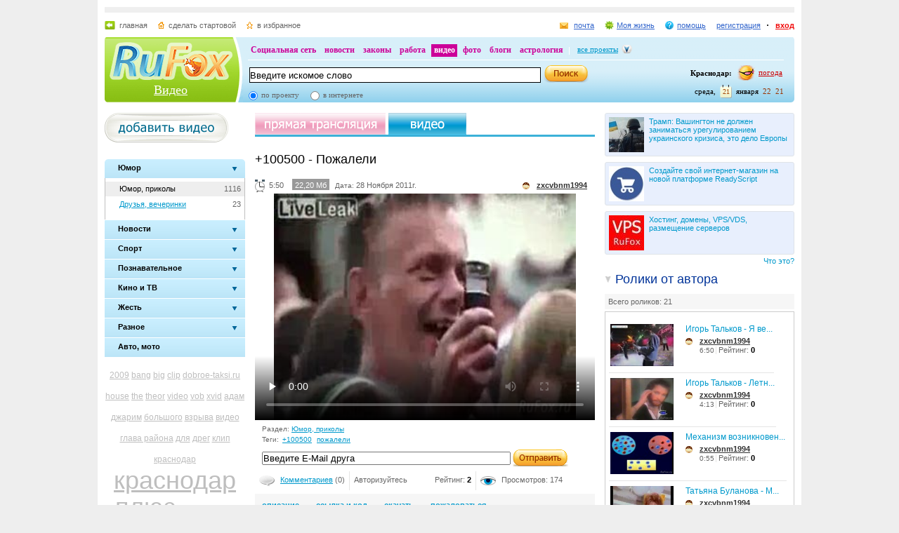

--- FILE ---
content_type: text/html; charset=utf-8
request_url: https://videos.rufox.ru/play/10011575/
body_size: 21762
content:
<!DOCTYPE HTML PUBLIC "-//W3C//DTD HTML 4.01//EN" "http://www.w3.org/TR/html4/strict.dtd">
<html>
<head>
<script type="text/javascript" src="http://my.rufox.ru/sync_session.php?session_id=cd40763d587d63bc3dae63759ab7aa8c"></script>

<meta name="keywords" content="">
<meta name="description" content="">

<title>Видео хостинг :: Воспроизведение ролика +100500 - Пожалели - RuFox</title>
  	<link rel="stylesheet" type="text/css" href="https://res.rufox.ru/css/rufox.css?v=124" media="all" />
		<link rel="stylesheet" type="text/css" href="https://res.rufox.ru/css/colorbox.css?v=124" media="all" />
		<link rel="stylesheet" type="text/css" href="https://res.rufox.ru/css/shapka/chapka.css?v=124" media="all" />
	 
    <link href="https://res.rufox.ru/css/video/styles.css?v=124" rel="stylesheet" type="text/css" media="all" />
	<link href="/favicon.ico" rel="shortcut icon" />
    <link rel="alternate" href="/rss.php" type="application/rss+xml" title="RSS" />
	<!--[if IE 6]>
	<link rel="stylesheet" type="text/css" href="https://res.rufox.ru/css/ie_png.css">
	<![endif]-->    
<script language="javascript">AC_FL_RunContent = 0;</script>
<script src="/js/AC_RunActiveContent.js?v=89" language="javascript"></script>	

    <script type="text/javascript" src="/js/jquery-1.3.2.js?v=89"></script>
    <script type="text/javascript" src="/js/swfobject.js?v=89"></script>
    <script type="text/javascript" src="/js/jquery.uploadify.js?v=89"></script>
    <script type="text/javascript" src="/js/jquery.autocomplete.js?v=89"></script>    
    <script type="text/javascript" src="/js/video.js?v=89"></script>
    
        	    	    <script type="text/javascript" src="https://res.rufox.ru/js/rufox.js?v=89"></script>
    	    	    <script type="text/javascript" src="https://res.rufox.ru/js/shapka.js?v=89"></script>
    	    	    <script type="text/javascript" src="https://res.rufox.ru/js/clock.js?v=89"></script>
    	    	
<style>
.chat 
{
    margin-top: 1em;
    padding: 10px;
}

#chat_input
{
    padding: 10px;
}

.chat .msg {margin-top: 0.5em;}
.chat .msg .user {}
.chat .msg .del {padding: 0 10px; background: yellow;}
.chat .msg .date {color: #909090}
input#msg {width: 350px; margin-right: 0.5em;}

</style>


</head>
<body>
<div id="body">
   <div id="content"> 
<!-- Шапка сайта -->
    <meta name="SKYPE_TOOLBAR" content="SKYPE_TOOLBAR_PARSER_COMPATIBLE" /> 
<!-- No index start -->
<script>   
Shapka.openSupportWindow = function(){
    w=window.open("https://help.rufox.ru/support/light.php?url="+escape(document.location.href),"support_window",'width=600,height=600,resizable=1,toolbar=0,location=0,status=0,menubar=0,directories=0,scrollbars=yes,top=0,left=0');
    w.focus();
}

serverYear = 2026;
serverMonth = 1;
serverDay = 21;
serverHours = 22;
serverMinutes = 21;
serverSeconds = 19;
</script>
<!-- Шапка сайта -->
<a name="top"></a>
<div id="block_chapka">
		

	<div class="block_otstup_page">

	<!-- Баннер -->
    
    
    <div class="block_for_bannera">
	        <!-- Republer START -->
        <!-- Информационно-развлектельный портал RuFox. -->
        <!-- 728x90 -->
        <div id="republer_4216_7_1670954597"></div>
        <script type="text/javascript">
            (function(r, e, p, u, b) {
                if (!r[p]) {
                    b = e.getElementsByTagName("script")[0];
                    u = e.createElement("script");
                    u.type = "text/javascript";
                    u.src = "//a.republer.com/render.js?t=1670954597";
                    u.async = true;
                    b.parentNode.insertBefore(u, b);
                }
        
                r[p] = r[p] || [];
                r[p].push({
                    id          : "republer_4216_7_1670954597",
                    site_id     : 4216,
                    geometry_id : 7,
                    place_num   : 1,
                    pos         : 0,
                    float       : true
                });
            })(this, this.document, "RepublerBannerList");
        </script>
        <!-- Republer END -->
        </div>  
    
	<!-- Сервисы -->
		<div class="block_servis">
			<div class="servis_left">
				<a class="home" href="https://www.rufox.ru/">главная</a>
				<a class="start" href="#" onClick="rufoxSetHomePage(this);">сделать стартовой</a>
				<a class="izbran" href="#" onClick="rufoxAddToFavorites();">в избранное</a>
							</div>

			<div class="servis_right">

			

				                    <a class="pochta" href="http://mail.rufox.ru">почта</a>
				
                <a class="my_rf" href="http://my.rufox.ru">Моя жизнь</a>


				

                                    <a class="help" id="help_link" href="//help.rufox.ru/video/" target="_blank">помощь</a>
                                <style>
                    #help_menu{
                        display:none;
                        position:absolute;
                        width:113px;
                        overflow:hidden;
                    }
                </style>
                <div id="help_menu">
                        <div class="block_opoveshenia">
                            <p>
                                                                    <a href="http://help.rufox.ru/support/">
                                                                                                    Служба&nbsp;поддержки
                                                                </a>
                            </p>
                            <p>
                            <a href="//help.rufox.ru/video/">Помощь</a>
                            </p>
                        </div>
                </div>
                <script>
                    MenuBehavior.bindMenu("help_link", "help_menu");
                </script>

                
                					<a class="registr" href="/rfcommon/register/index.php?referer=http%3A%2F%2Fvideos.rufox.ru%2Fplay%2F10011575%2F">регистрация</a>
					<a class="vhod" href="/rfcommon/auth/index.php?referer=http%3A%2F%2Fvideos.rufox.ru%2Fplay%2F10011575%2F" onclick="javascript:Shapka.openAuthDialog(); return false;">вход</a>
							</div>
		</div>

	<!-- Блок с логотипом и поиском -->
		<div class="block_osnovn">

			<div class="kolonka_left">
				<div class="block_for_logo">
					<a href="https://www.rufox.ru/"><img src="https://res.rufox.ru/img/shapka/news_disain/logos.png" width="175" height="54" border="0" alt=""></a>
					
					<a class="link_project" href="/">Видео</a>
				</div>
			</div>

			<div class="back_r"></div>
			<div class="block_cent">

				<div id="block_projectov">
                
					<div id="project_links">
                        <a href="http://my.rufox.ru/" >Социальная сеть</a>
                        <a href="https://news.rufox.ru/" >новости</a>
                        <a href="http://law.rufox.ru/" >законы</a>
                        <a href="http://job.rufox.ru/" >работа</a>
						<a href="http://videos.rufox.ru/" class="proj_act">видео</a>
						<a href="http://foto.rufox.ru/" >фото</a>
                        <a href="http://blogs.rufox.ru/" >блоги</a>
                        
						
						<a href="http://astro.rufox.ru/" >астрология</a>
						
					</div>

					<div class="open_project">
						<a href="JavaScript:void(0)" id="all_prjs_link" class="icon">все проекты</a>
				
						<style>
						    #all_prjs_menu {
							position:absolute;
							z-index:100;
							width:100px;
							display:none;
							margin-top:-10px;
						    }
						</style>

						<!--[if IE]>
						<style>
						    #all_prjs_menu {
							margin-top:0px;
						    }
						</style>
						<![endif]-->

						<div id="all_prjs_menu">
							<div class="block_opoveshenia">
                                <p><a href="http://recept.rufox.ru/" class="flow_menu">Рецепты</a></p>
<p><a href="http://travel.rufox.ru/" class="flow_menu">Туризм</a></p>
<p><a href="http://www.rufox.ru/adverts/market/" class="flow_menu">Барахолка</a></p>
<p><a href="http://conf.rufox.ru/" class="flow_menu">Конференция</a></p>
<p><a href="http://konkurs.rufox.ru/" class="flow_menu">Королева лета</a></p>
<p><a href="http://love.rufox.ru/" class="flow_menu">Знакомства</a></p>
<p><a href="http://files.rufox.ru/" class="flow_menu">Файлы</a></p>
<p><a href="http://konkurs.rufox.ru/all/" class="flow_menu">Наши конкурсы</a></p>
<p><a href="http://play.rufox.ru/" class="flow_menu">Игры</a></p>

<p><a href="http://realty.rufox.ru/" class="flow_menu">Недвижимость</a></p>
<p><a href="http://auto.rufox.ru/" class="flow_menu">Авто</a></p>

<p><a href="http://top100.rufox.ru/" class="flow_menu">Рейтинг</a></p>
<p><a href="http://forum.rufox.ru/" class="flow_menu">Форум</a></p>
<p><a href="http://firms.rufox.ru/" class="flow_menu">Предприятия</a></p>
<p><a href="http://history.rufox.ru/" class="flow_menu">Летопись</a></p>

<p><a href="http://catalog.rufox.ru/" class="flow_menu">Каталог сайтов</a></p>                                
<p><a href="http://subscribe.rufox.ru/" class="flow_menu">Рассылки</a></p>                                
<p><a href="http://poll.rufox.ru/" class="flow_menu">Голосования</a></p>                                
<p><a href="http://hosting.rufox.ru/" class="flow_menu">Хостинг</a></p>                                
<p><a href="http://corp.rufox.ru/sms/" class="flow_menu">SMS рассылки</a></p>                                
							</div>
						</div>
					</div>
					<script>
						MenuBehavior.bindMenu("all_prjs_link", "all_prjs_menu");
					</script>
				</div>


				<div class="shapka_kolonka_right">
					<div class="pogoda">
						<table align="right">
						<tr>
						<td>
						    <div class="gorod"><b>Краснодар:</b></div>
						</td>
						<td>
						    <a href="http://pogoda.rufox.ru">погода</a>
						</td>
						</tr>
						</table>
					</div>
					<div class="gorod_time">
						<div class="time"><div id="clock_hour"></div><div id="clock_dots"></div><div id="clock_minute"></div></div>
						<div class="day_kalend">
							<div>января</div>
							<div class="kalend">21</div>
							<div>среда,</div>
						</div>
					</div>
				</div>

				<div class="kolonka_cent">
					<div class="block_search">
						<form action="//search.rufox.ru/video/" method="get">
							<table border="0">
							<tr>
								<td>
								<input class="input" id="mainsearchinput" value="Введите искомое слово" name="query"/>
																																<script>
									   if( jQuery && jQuery.fn.deftext ) {
										    jQuery(document).ready( function() {
										        $("#mainsearchinput").deftext();
										    });
									   }
								</script>
																</td>
								<td><input type="submit" value="" class="but_search"></td>
							</tr>
							</table>
														<div class="block_radio_sel">
                                                                <div class="cb_option">
                                    <input id="st_project" type="radio" name="stype" onclick="$(this).parents('form').attr('action','//search.rufox.ru/video/')" checked/>
                                    <div class="cb_descr">
                                        <label for="st_project">по проекту</label>
                                    </div>
                                </div>
                                                                <div class="cb_option">
                                    <input id="st_internet" type="radio" name="stype" onclick="$(this).parents('form').attr('action','//search.rufox.ru/internet/')" />
                                    <div class="cb_descr">
                                        <label for="st_internet">в интернете</label>
                                    </div>
                                </div>
                            </div>
														
						</form>
					</div>
				</div>
			</div>
		</div>
	<!-- конец блока с логотипом и поиском -->
	</div>
</div>	


    <div style="display: none;">
    <div id="auth_dialog" style="overflow: hidden;">
        <div style="height: 200px; width: 200px; float: left;"> 
            <div style="padding: 10px;">
                <div style="font-size: 18px;">Вход в систему</div>
                <form action="/rfcommon/auth/index.php" method="post">
                    <input type="hidden" name="referer" value="http://videos.rufox.ru/play/10011575/"/>
                    <input type="hidden" name="dialog" value="1">
                    <div style="padding: 10px 0 3px 0;">Логин:</div>
                    <div><input type="text" style="padding: 1px; font-size: 16px; width: 165px; margin-bottom: 10px;" name="login" tabindex="1"></div>
                    <div style="padding: 3px 0;">
                        Пароль: 
                        <a target="_blank" href="http://my.rufox.ru/password/?Act=pwdrecovery" class="link_small"> забыли? </a>
                    </div>
                    <div><input type="password" style="padding: 1px; font-size: 16px; width: 165px; margin-bottom: 10px;" tabindex="2" name="pass"></div>

                    <div style="float: right; padding: 4px 10px 0 0; color: gray; font-size: 11px;" >
                        <input type="checkbox" style="float: left; height: 15px;" id="memberme_id" checked="checked" name="memberme">
                        <label for="memberme_id">&nbsp;Запомнить меня</label><br />
                    </div>
                    <input type="submit" value="Войти" tabindex="3">
                    <div style="margin-top: 5px;">
                        <a href="/rfcommon/register/index.php?referer=http%3A%2F%2Fvideos.rufox.ru%2Fplay%2F10011575%2F" class="link_big">регистрация &gt;&gt;</a>
                    </div>

                </form>
            </div>
        </div>
        <div style="height: 200px; width: 215px; float: left;"> 
            
            <div style="padding-top: 10px;">Использовать мою учётную запись:</div>
            <div style="height: 10px;"></div>

            <div class="soc_accounts">
                <!-- No index start -->
                <noindex>
                    <a title="Вконтакте" class="socbtn vkontakte" href="http://api.vk.com/oauth/authorize?client_id=2704085&amp;redirect_uri=http%3A%2F%2Fmy.rufox.ru%2Frfcommon%2Fauth%2Fvk.com%2Fregister.php&amp;scope=255&amp;display=page&amp;response_type=code"> Вконтакте </a>
                    <a title="Facebook" class="socbtn facebook" href="/rfcommon/auth/facebook.com/register.php?referer=http%3A%2F%2Fmy.rufox.ru%2F"> Facebook </a>
                    <a title="Mail.ru" class="socbtn mail_ru" href="https://connect.mail.ru/oauth/authorize?client_id=653717&amp;redirect_uri=http%3A%2F%2Fmy.rufox.ru%2Frfcommon%2Fauth%2Fmail.ru%2Fregister.php&amp;response_type=code">Mail.ru</a>
                    <a title="Одноклассники" class="socbtn odnoklassniki" href="http://www.odnoklassniki.ru/oauth/authorize?client_id=6183168&amp;scope=VALUABLE ACCESS;SET STATUS;PHOTO CONTENT;MESSAGING&amp;response_type=code&amp;redirect_uri=http%3A%2F%2Fmy.rufox.ru%2Frfcommon%2Fauth%2Fodnoklassniki.ru%2Fregister.php">Одноклассники</a>
                </noindex>
                <!-- No index end -->
            </div>
            
           
        </div>
    </div>
</div>
<!-- конец шапки -->
<!-- No index end -->
<!-- Конец шапки сайта -->

<!-- Начало основного блока сайта -->
    <div id="main_content">
  <div class="container">
    <div class="left_column">
      <a href="/my/upload/" class="add_video"></a><br>
            <script>
$(function() {
    $('ul.slideman > li.group').click(function (e){
        $("a", this).blur();
        if($(this).hasClass("active")){ return; }
        
        if ($('ul:visible', this).length==0){
            $('.slideman > li.group.active ul').slideUp(100, function(){
                $('ul.slideman > li').removeClass('active');
            });
            $('ul', this).slideDown(100, function(){
                $(this).parent().addClass('active');
            });
        } 
    });
});
</script>
<br />

<ul class="slideman">
                    <li class="active group " >
            <div class="back">
                                    <div class="lt">
                        <div class="rt">
                            <a href="JavaScript:;" class="in">
                                <span class="maintext">
                                    Юмор                                </span>
                            </a>
                        </div>
                    </div>
                            </div>
                            <ul class="sublist" style="display:block">
                                    <li class="active_sub" style="height: 21px;">
                        <div style="float:right; margin: 4px 5px 0 0;">1116</div>
                        <a title="Юмор, приколы" class="active" href="https://videos.rufox.ru/humor/">
                            Юмор, приколы 
                        </a>
                    </li>
                                    <li  style="height: 21px;">
                        <div style="float:right; margin: 4px 5px 0 0;">23</div>
                        <a title="Друзья, вечеринки"  href="https://videos.rufox.ru/friends/">
                            Друзья, вечеринки 
                        </a>
                    </li>
                                </ul>
            
        </li>
                    <li class=" group " >
            <div class="back">
                                
                    <a href="JavaScript:;" class="in">
                        <span class="maintext">Новости</span>        
                    </a>
                            </div>
                            <ul class="sublist" >
                                    <li  style="height: 21px;">
                        <div style="float:right; margin: 4px 5px 0 0;">238</div>
                        <a title="Новости, политика"  href="https://videos.rufox.ru/news/">
                            Новости, политика 
                        </a>
                    </li>
                                    <li  style="height: 21px;">
                        <div style="float:right; margin: 4px 5px 0 0;">2240</div>
                        <a title="Мобильные новости"  href="https://videos.rufox.ru/newsmobile/">
                            Мобильные новости 
                        </a>
                    </li>
                                </ul>
            
        </li>
                    <li class=" group " >
            <div class="back">
                                
                    <a href="JavaScript:;" class="in">
                        <span class="maintext">Спорт</span>        
                    </a>
                            </div>
                            <ul class="sublist" >
                                    <li  style="height: 21px;">
                        <div style="float:right; margin: 4px 5px 0 0;">72</div>
                        <a title="Футбол"  href="https://videos.rufox.ru/football/">
                            Футбол 
                        </a>
                    </li>
                                    <li  style="height: 21px;">
                        <div style="float:right; margin: 4px 5px 0 0;">387</div>
                        <a title="Прочий спорт"  href="https://videos.rufox.ru/sport/">
                            Прочий спорт 
                        </a>
                    </li>
                                </ul>
            
        </li>
                    <li class=" group " >
            <div class="back">
                                
                    <a href="JavaScript:;" class="in">
                        <span class="maintext">Познавательное</span>        
                    </a>
                            </div>
                            <ul class="sublist" >
                                    <li  style="height: 21px;">
                        <div style="float:right; margin: 4px 5px 0 0;">149</div>
                        <a title="Технологии, наука"  href="https://videos.rufox.ru/science/">
                            Технологии, наука 
                        </a>
                    </li>
                                    <li  style="height: 21px;">
                        <div style="float:right; margin: 4px 5px 0 0;">195</div>
                        <a title="Природа, животные"  href="https://videos.rufox.ru/nature/">
                            Природа, животные 
                        </a>
                    </li>
                                    <li  style="height: 21px;">
                        <div style="float:right; margin: 4px 5px 0 0;">87</div>
                        <a title="Искусство, творчество"  href="https://videos.rufox.ru/art/">
                            Искусство, творчество 
                        </a>
                    </li>
                                    <li  style="height: 21px;">
                        <div style="float:right; margin: 4px 5px 0 0;">101</div>
                        <a title="Путешествия и страны"  href="https://videos.rufox.ru/travel/">
                            Путешествия и страны 
                        </a>
                    </li>
                                </ul>
            
        </li>
                    <li class=" group " >
            <div class="back">
                                
                    <a href="JavaScript:;" class="in">
                        <span class="maintext">Кино и ТВ</span>        
                    </a>
                            </div>
                            <ul class="sublist" >
                                    <li  style="height: 21px;">
                        <div style="float:right; margin: 4px 5px 0 0;">306</div>
                        <a title="Трейлеры"  href="https://videos.rufox.ru/predisplays/">
                            Трейлеры 
                        </a>
                    </li>
                                    <li  style="height: 21px;">
                        <div style="float:right; margin: 4px 5px 0 0;">1129</div>
                        <a title="Кино, ТВ, телешоу"  href="https://videos.rufox.ru/tv/">
                            Кино, ТВ, телешоу 
                        </a>
                    </li>
                                    <li  style="height: 21px;">
                        <div style="float:right; margin: 4px 5px 0 0;">1017</div>
                        <a title="Музыка, выступления"  href="https://videos.rufox.ru/music/">
                            Музыка, выступления 
                        </a>
                    </li>
                                    <li  style="height: 21px;">
                        <div style="float:right; margin: 4px 5px 0 0;">219</div>
                        <a title="Мультфильмы"  href="https://videos.rufox.ru/mult/">
                            Мультфильмы 
                        </a>
                    </li>
                                </ul>
            
        </li>
                    <li class=" group " >
            <div class="back">
                                
                    <a href="JavaScript:;" class="in">
                        <span class="maintext">Жесть</span>        
                    </a>
                            </div>
                            <ul class="sublist" >
                                    <li  style="height: 21px;">
                        <div style="float:right; margin: 4px 5px 0 0;">516</div>
                        <a title="Катастрофы, драки "  href="https://videos.rufox.ru/accidents/">
                            Катастрофы, драки  
                        </a>
                    </li>
                                    <li  style="height: 21px;">
                        <div style="float:right; margin: 4px 5px 0 0;">560</div>
                        <a title="Эротика"  href="https://videos.rufox.ru/erotic/">
                            Эротика 
                        </a>
                    </li>
                                </ul>
            
        </li>
                    <li class=" group " >
            <div class="back">
                                
                    <a href="JavaScript:;" class="in">
                        <span class="maintext">Разное</span>        
                    </a>
                            </div>
                            <ul class="sublist" >
                                    <li  style="height: 21px;">
                        <div style="float:right; margin: 4px 5px 0 0;">47</div>
                        <a title="Видеооткрытки, видеоблоги "  href="https://videos.rufox.ru/videoblogs/">
                            Видеооткрытки, видеоблоги  
                        </a>
                    </li>
                                    <li  style="height: 21px;">
                        <div style="float:right; margin: 4px 5px 0 0;">128</div>
                        <a title="Рекламные ролики"  href="https://videos.rufox.ru/advertising/">
                            Рекламные ролики 
                        </a>
                    </li>
                                    <li  style="height: 21px;">
                        <div style="float:right; margin: 4px 5px 0 0;">159</div>
                        <a title="Игры"  href="https://videos.rufox.ru/games/">
                            Игры 
                        </a>
                    </li>
                                    <li  style="height: 21px;">
                        <div style="float:right; margin: 4px 5px 0 0;">91</div>
                        <a title="Семья, дом, дети"  href="https://videos.rufox.ru/family/">
                            Семья, дом, дети 
                        </a>
                    </li>
                                    <li  style="height: 21px;">
                        <div style="float:right; margin: 4px 5px 0 0;">48</div>
                        <a title="Праздники, торжества"  href="https://videos.rufox.ru/holidays/">
                            Праздники, торжества 
                        </a>
                    </li>
                                    <li  style="height: 21px;">
                        <div style="float:right; margin: 4px 5px 0 0;">77</div>
                        <a title="С мобильного"  href="https://videos.rufox.ru/mobile/">
                            С мобильного 
                        </a>
                    </li>
                                    <li  style="height: 21px;">
                        <div style="float:right; margin: 4px 5px 0 0;">37</div>
                        <a title="Объявления Недвижимости"  href="https://videos.rufox.ru/realtytrade/">
                            Объявления Недвижимости 
                        </a>
                    </li>
                                    <li  style="height: 21px;">
                        <div style="float:right; margin: 4px 5px 0 0;">340</div>
                        <a title="Другое"  href="https://videos.rufox.ru/different/">
                            Другое 
                        </a>
                    </li>
                                </ul>
            
        </li>
                    <li class=" leaf " >
            <div class="back">
                                
                    <a href="https://videos.rufox.ru/auto/" class="in">
                        <span class="maintext">Авто, мото</span>        
                    </a>
                            </div>
            
        </li>
    </ul>      <style>
.tag a{color:#bebebe;}
.tag a:hover{color:#CC0066;}
.tag{line-height:30px;padding:10px 0;text-align:center;font-size:12px;}
a.active_tag {color:#CC0066;}
</style> 

<div class="tag">
        <a href="/tag/2009" style="font-size:1,05411906194em" title="2009">2009</a>
        <a href="/tag/bang" style="font-size:1,01443174985em" title="bang">bang</a>
        <a href="/tag/big" style="font-size:1,01563439567em" title="big">big</a>
        <a href="/tag/clip" style="font-size:1,1852074564em" title="clip">clip</a>
        <a href="/tag/dobroe-taksi.ru" style="font-size:1,01803968731em" title="dobroe-taksi.ru">dobroe-taksi.ru</a>
        <a href="/tag/house" style="font-size:1,0060132291em" title="house">house</a>
        <a href="/tag/the" style="font-size:1,14792543596em" title="the">the</a>
        <a href="/tag/theor" style="font-size:1,01082381239em" title="theor">theor</a>
        <a href="/tag/video" style="font-size:1,07576668671em" title="video">video</a>
        <a href="/tag/vob" style="font-size:1em" title="vob">vob</a>
        <a href="/tag/xvid" style="font-size:1,02645820806em" title="xvid">xvid</a>
        <a href="/tag/%D0%B0%D0%B4%D0%B0%D0%BC+%D0%B4%D0%B6%D0%B0%D1%80%D0%B8%D0%BC" style="font-size:1,40288634997em" title="адам джарим">адам джарим</a>
        <a href="/tag/%D0%B1%D0%BE%D0%BB%D1%8C%D1%88%D0%BE%D0%B3%D0%BE" style="font-size:1,01082381239em" title="большого">большого</a>
        <a href="/tag/%D0%B2%D0%B7%D1%80%D1%8B%D0%B2%D0%B0" style="font-size:1,01082381239em" title="взрыва">взрыва</a>
        <a href="/tag/%D0%B2%D0%B8%D0%B4%D0%B5%D0%BE" style="font-size:1,20444978954em" title="видео">видео</a>
        <a href="/tag/%D0%B3%D0%BB%D0%B0%D0%B2%D0%B0+%D1%80%D0%B0%D0%B9%D0%BE%D0%BD%D0%B0" style="font-size:1,06855081179em" title="глава района">глава района</a>
        <a href="/tag/%D0%B4%D0%BB%D1%8F" style="font-size:1,0348767288em" title="для">для</a>
        <a href="/tag/%D0%B4%D1%80%D0%B5%D0%B3" style="font-size:1,03367408298em" title="дрег">дрег</a>
        <a href="/tag/%D0%BA%D0%BB%D0%B8%D0%BF" style="font-size:1,00120264582em" title="клип">клип</a>
        <a href="/tag/%D0%BA%D1%80%D0%B0%D1%81%D0%BD%D0%BE%D0%B4%D0%B0%D1%80" style="font-size:1,12868310283em" title="краснодар">краснодар</a>
        <a href="/tag/%D0%BA%D1%80%D0%B0%D1%81%D0%BD%D0%BE%D0%B4%D0%B0%D1%80+%D0%BF%D0%BB%D1%8E%D1%81" style="font-size:3em" title="краснодар плюс">краснодар плюс</a>
        <a href="/tag/%D0%BC%D1%83%D0%BB%D1%8C%D1%82" style="font-size:1,02405291642em" title="мульт">мульт</a>
        <a href="/tag/%D0%BD%D0%BE%D0%B2%D0%BE%D1%81%D1%82%D0%B8" style="font-size:1,12387251954em" title="новости">новости</a>
        <a href="/tag/%D0%BE%D0%B1%D1%83%D1%87%D0%B0%D1%8E%D1%89%D0%B5%D0%B5" style="font-size:1,03367408298em" title="обучающее">обучающее</a>
        <a href="/tag/%D0%BF%D0%BE%D0%B1%D0%B5%D0%B3" style="font-size:1,0228502706em" title="побег">побег</a>
        <a href="/tag/%D0%BF%D1%80%D0%B8%D0%BA%D0%BE%D0%BB" style="font-size:1,04088995791em" title="прикол">прикол</a>
        <a href="/tag/%D0%BF%D1%80%D0%B8%D0%BA%D0%BE%D0%BB%D1%8B" style="font-size:1,40649428743em" title="приколы">приколы</a>
        <a href="/tag/%D1%80%D0%B5%D0%B9%D1%81%D0%B8%D0%BD%D0%B3" style="font-size:1,03607937462em" title="рейсинг">рейсинг</a>
        <a href="/tag/%D1%81%D0%B5%D0%B2%D0%B5%D1%80%D1%81%D0%BA%D0%B8%D0%B9+%D1%80%D0%B0%D0%B9%D0%BE%D0%BD" style="font-size:1,3872519543em" title="северский район">северский район</a>
        <a href="/tag/%D1%82%D0%B5%D0%BE%D1%80%D0%B8%D1%8F" style="font-size:1,01202645821em" title="теория">теория</a>
    </div>
      <div class="banner">
	      <!--/* OpenX Тэг Javascript v2.6.4 */-->


<script type='text/javascript'><!--//<![CDATA[
   var m3_u = (location.protocol=='https:'?'https://adv.rufox.ru/delivery/ajs.php':'http://adv.rufox.ru/delivery/ajs.php');
   var m3_r = Math.floor(Math.random()*99999999999);
   if (!document.MAX_used) document.MAX_used = ',';
   document.write ("<scr"+"ipt type='text/javascript' src='"+m3_u);
   document.write ("?zoneid=45");
   document.write ('&amp;cb=' + m3_r);
   if (document.MAX_used != ',') document.write ("&amp;exclude=" + document.MAX_used);
   document.write (document.charset ? '&amp;charset='+document.charset : (document.characterSet ? '&amp;charset='+document.characterSet : ''));
   document.write ("&amp;loc=" + escape(window.location));
   if (document.referrer) document.write ("&amp;referer=" + escape(document.referrer));
   if (document.context) document.write ("&context=" + escape(document.context));
   if (document.mmm_fo) document.write ("&amp;mmm_fo=1");
   document.write ("'><\/scr"+"ipt>");
//]]>--></script><noscript><a href='http://adv.rufox.ru/delivery/ck.php?n=aef74c92&amp;cb=INSERT_RANDOM_NUMBER_HERE' target='_blank'><img src='http://adv.rufox.ru/delivery/avw.php?zoneid=45&amp;n=aef74c92' border='0' alt='' /></a></noscript>

<br>
<center>
Заказать <a href="http://www.avtodar.ru/">прокат автомобилей в Краснодаре</a> со скидкой 15% можно через сайт нашего партнера – компанию Автодар. http://www.avtodar.ru/</center>
<br>      </div>
      
<div class="stlinks">
<!--check code--><div id='check_code'></div></div>





<!-- Republer START -->
<!-- Информационно-развлектельный портал RuFox. -->
<!-- 240x400 -->
<div id="republer_4216_5_1670955043"></div>
<script type="text/javascript">
    (function(r, e, p, u, b) {
        if (!r[p]) {
            b = e.getElementsByTagName("script")[0];
            u = e.createElement("script");
            u.type = "text/javascript";
            u.src = "//a.republer.com/render.js?t=1670955043";
            u.async = true;
            b.parentNode.insertBefore(u, b);
        }

        r[p] = r[p] || [];
        r[p].push({
            id          : "republer_4216_5_1670955043",
            site_id     : 4216,
            geometry_id : 5,
            place_num   : 1,
            pos         : 0,
            float       : true
        });
    })(this, this.document, "RepublerBannerList");
</script>
<!-- Republer END -->    </div>
    <div class="right_column">
        <style>.teasers_list{margin-bottom: 10px;}</style>
                
         
   
    
                    
    
         
                <div class="teasers_list">
                                            <div class="one_teaser">
                    <div class="teaser_square">
                        <a target="_blank" href="//my.rufox.ru/go.php?teaser_id=&url=http%3A%2F%2Fnews.rufox.ru%2Ftexts%2F2026%2F01%2F21%2F385143.htm&project_id=22">
                            <img src="http://img.rufox.ru/files/50x50/883950.jpg" width="50" height="50" />
                            Трамп: Вашингтон не должен заниматься урегулированием украинского кризиса, это дело Европы                        </a>
                    </div>
                </div>
                            <div class="teaser_separator"></div>                <div class="one_teaser">
                    <div class="teaser_square">
                        <a target="_blank" href="//my.rufox.ru/go.php?teaser_id=56&url=http%3A%2F%2Freadyscript.ru%2Fq-9rccebnzve%2F&project_id=22">
                            <img src="http://img.rufox.ru/files/50x50/724238.jpg" width="50" height="50" />
                            Создайте свой интернет-магазин на новой платформе ReadyScript                        </a>
                    </div>
                </div>
                            <div class="teaser_separator"></div>                <div class="one_teaser">
                    <div class="teaser_square">
                        <a target="_blank" href="//my.rufox.ru/go.php?teaser_id=62&url=http%3A%2F%2Fhosting.rufox.ru&project_id=22">
                            <img src="http://img.rufox.ru/files/50x50/735937.jpg" width="50" height="50" />
                            Хостинг, домены, VPS/VDS, размещение серверов                        </a>
                    </div>
                </div>
                        <div class="teasers_add" style="text-align: right; font-size: 11px; padding-top: 3px;">
                <a href="http://corp.rufox.ru/teasers/">Что это?</a>
            </div>
        </div>    
            
      <script>
    function like_and_author(block)
    {
        $('.author_movie').removeClass("block_active");
        $('.author_movie').addClass("block_inactive");
        //$('.movie_block').slideUp(200);
        $('.movie_block').hide();
        $('#'+block+"_head").removeClass("block_inactive");
        $('#'+block+"_head").addClass("block_active");
        //$('#'+block).slideDown(200);
        $('#'+block).show();
    }
</script>
<div class="block_scroll">
  <a class="author_movie block_active" id="author_block_head" onclick="like_and_author('author_block');">Ролики от автора</a>
  <div class="movie_block" id="author_block">
    <div class="all_movie"><a href="/user/41562/">Всего роликов: 21</a></div>
    <div class="block_author_movie">            
                              <div class="block_video" style="float:left;">
          <table>
            <tr valign="top">
              <td width="105" haight="60">
                <a href="/play/10011620/"><img height="60" width="90" src="/screens/10011620/small_image.jpg" alt="Игорь Тальков - Я вернусь (Песня - 1991, хорошее качество)"></a>
                              </td>
              <td>
                <a href="/play/10011620/" class="title_new" title="Игорь Тальков - Я вернусь (Песня - 1991, хорошее качество)">Игорь Тальков - Я ве...</a>
                <div class="user_1"><a href="/user/41562/" class="user">zxcvbnm1994</a></div>
                <div class="clear"></div>
                <span class="border_r3">6:50</span>  Рейтинг: <font color="black"><b>0</b></font>
                
              </td>
            </tr>
          </table>
        </div>
                              <div class="block_video" style="float:left;">
          <table>
            <tr valign="top">
              <td width="105" haight="60">
                <a href="/play/10011619/"><img height="60" width="90" src="/screens/10011619/small_image.jpg" alt="Игорь Тальков - Летний дождь (клип)"></a>
                              </td>
              <td>
                <a href="/play/10011619/" class="title_new" title="Игорь Тальков - Летний дождь (клип)">Игорь Тальков - Летн...</a>
                <div class="user_1"><a href="/user/41562/" class="user">zxcvbnm1994</a></div>
                <div class="clear"></div>
                <span class="border_r3">4:13</span>  Рейтинг: <font color="black"><b>0</b></font>
                
              </td>
            </tr>
          </table>
        </div>
                              <div class="block_video" style="float:left;">
          <table>
            <tr valign="top">
              <td width="105" haight="60">
                <a href="/play/10011607/"><img height="60" width="90" src="/screens/10011607/small_image.jpg" alt="Механизм возникновения электрического тока"></a>
                              </td>
              <td>
                <a href="/play/10011607/" class="title_new" title="Механизм возникновения электрического тока">Механизм возникновен...</a>
                <div class="user_1"><a href="/user/41562/" class="user">zxcvbnm1994</a></div>
                <div class="clear"></div>
                <span class="border_r3">0:55</span>  Рейтинг: <font color="black"><b>0</b></font>
                
              </td>
            </tr>
          </table>
        </div>
                              <div class="block_video" style="float:left;">
          <table>
            <tr valign="top">
              <td width="105" haight="60">
                <a href="/play/10011604/"><img height="60" width="90" src="/screens/10011604/small_image.jpg" alt="Татьяна Буланова - Мой ненаглядный"></a>
                              </td>
              <td>
                <a href="/play/10011604/" class="title_new" title="Татьяна Буланова - Мой ненаглядный">Татьяна Буланова - М...</a>
                <div class="user_1"><a href="/user/41562/" class="user">zxcvbnm1994</a></div>
                <div class="clear"></div>
                <span class="border_r3">3:56</span>  Рейтинг: <font color="black"><b>0</b></font>
                
              </td>
            </tr>
          </table>
        </div>
                              <div class="block_video" style="float:left;">
          <table>
            <tr valign="top">
              <td width="105" haight="60">
                <a href="/play/10011582/"><img height="60" width="90" src="/screens/10011582/small_image.jpg" alt="Arash feat. Anna Semenovich-Na Morya (NEW VIDEO)"></a>
                              </td>
              <td>
                <a href="/play/10011582/" class="title_new" title="Arash feat. Anna Semenovich-Na Morya (NEW VIDEO)">Arash feat. Anna Sem...</a>
                <div class="user_1"><a href="/user/41562/" class="user">zxcvbnm1994</a></div>
                <div class="clear"></div>
                <span class="border_r3">3:23</span>  Рейтинг: <font color="black"><b>0</b></font>
                
              </td>
            </tr>
          </table>
        </div>
                              <div class="block_video" style="float:left;">
          <table>
            <tr valign="top">
              <td width="105" haight="60">
                <a href="/play/10011575/"><img height="60" width="90" src="/screens/10011575/small_image.jpg" alt="+100500 - Пожалели"></a>
                              </td>
              <td>
                <a href="/play/10011575/" class="title_new" title="+100500 - Пожалели">+100500 - Пожалели</a>
                <div class="user_1"><a href="/user/41562/" class="user">zxcvbnm1994</a></div>
                <div class="clear"></div>
                <span class="border_r3">5:50</span>  Рейтинг: <font color="black"><b>2</b></font>
                
              </td>
            </tr>
          </table>
        </div>
                              <div class="block_video" style="float:left;">
          <table>
            <tr valign="top">
              <td width="105" haight="60">
                <a href="/play/10011574/"><img height="60" width="90" src="/screens/10011574/small_image.jpg" alt="DINO_MC_47_-_Peremen"></a>
                              </td>
              <td>
                <a href="/play/10011574/" class="title_new" title="DINO_MC_47_-_Peremen">DINO_MC_47_-_Peremen</a>
                <div class="user_1"><a href="/user/41562/" class="user">zxcvbnm1994</a></div>
                <div class="clear"></div>
                <span class="border_r3">3:59</span>  Рейтинг: <font color="black"><b>0</b></font>
                
              </td>
            </tr>
          </table>
        </div>
                              <div class="block_video" style="float:left;">
          <table>
            <tr valign="top">
              <td width="105" haight="60">
                <a href="/play/10011573/"><img height="60" width="90" src="/screens/10011573/small_image.jpg" alt="Положительное и отрицательное электричество"></a>
                              </td>
              <td>
                <a href="/play/10011573/" class="title_new" title="Положительное и отрицательное электричество">Положительное и отри...</a>
                <div class="user_1"><a href="/user/41562/" class="user">zxcvbnm1994</a></div>
                <div class="clear"></div>
                <span class="border_r3">0:57</span>  Рейтинг: <font color="black"><b>0</b></font>
                
              </td>
            </tr>
          </table>
        </div>
                              <div class="block_video" style="float:left;">
          <table>
            <tr valign="top">
              <td width="105" haight="60">
                <a href="/play/10011369/"><img height="60" width="90" src="/screens/10011369/small_image.jpg" alt="Бухоrо Sпеsnаs"></a>
                              </td>
              <td>
                <a href="/play/10011369/" class="title_new" title="Бухоrо Sпеsnаs">Бухоrо Sпеsnаs</a>
                <div class="user_1"><a href="/user/41562/" class="user">zxcvbnm1994</a></div>
                <div class="clear"></div>
                <span class="border_r3">1:17</span>  Рейтинг: <font color="black"><b>1.5</b></font>
                
              </td>
            </tr>
          </table>
        </div>
                              <div class="block_video" style="float:left;">
          <table>
            <tr valign="top">
              <td width="105" haight="60">
                <a href="/play/10011368/"><img height="60" width="90" src="/screens/10011368/small_image.jpg" alt="Боец"></a>
                              </td>
              <td>
                <a href="/play/10011368/" class="title_new" title="Боец">Боец</a>
                <div class="user_1"><a href="/user/41562/" class="user">zxcvbnm1994</a></div>
                <div class="clear"></div>
                <span class="border_r3">1:04</span>  Рейтинг: <font color="black"><b>5</b></font>
                
              </td>
            </tr>
          </table>
        </div>
                              <div class="block_video" style="float:left;">
          <table>
            <tr valign="top">
              <td width="105" haight="60">
                <a href="/play/10011367/"><img height="60" width="90" src="/screens/10011367/small_image.jpg" alt="Как обойтись без батареек!"></a>
                              </td>
              <td>
                <a href="/play/10011367/" class="title_new" title="Как обойтись без батареек!">Как обойтись без бат...</a>
                <div class="user_1"><a href="/user/41562/" class="user">zxcvbnm1994</a></div>
                <div class="clear"></div>
                <span class="border_r3">3:59</span>  Рейтинг: <font color="black"><b>2</b></font>
                
              </td>
            </tr>
          </table>
        </div>
                              <div class="block_video" style="float:left;">
          <table>
            <tr valign="top">
              <td width="105" haight="60">
                <a href="/play/10010958/"><img height="60" width="90" src="/screens/10010958/small_image.jpg" alt="ШУСТРИК"></a>
                              </td>
              <td>
                <a href="/play/10010958/" class="title_new" title="ШУСТРИК">ШУСТРИК</a>
                <div class="user_1"><a href="/user/41562/" class="user">zxcvbnm1994</a></div>
                <div class="clear"></div>
                <span class="border_r3">0:40</span>  Рейтинг: <font color="black"><b>0</b></font>
                
              </td>
            </tr>
          </table>
        </div>
                              <div class="block_video" style="float:left;">
          <table>
            <tr valign="top">
              <td width="105" haight="60">
                <a href="/play/10010957/"><img height="60" width="90" src="/screens/10010957/small_image.jpg" alt="СТРАШНО"></a>
                              </td>
              <td>
                <a href="/play/10010957/" class="title_new" title="СТРАШНО">СТРАШНО</a>
                <div class="user_1"><a href="/user/41562/" class="user">zxcvbnm1994</a></div>
                <div class="clear"></div>
                <span class="border_r3">0:40</span>  Рейтинг: <font color="black"><b>0</b></font>
                
              </td>
            </tr>
          </table>
        </div>
                              <div class="block_video" style="float:left;">
          <table>
            <tr valign="top">
              <td width="105" haight="60">
                <a href="/play/10010956/"><img height="60" width="90" src="/screens/10010956/small_image.jpg" alt="Ребёнок"></a>
                              </td>
              <td>
                <a href="/play/10010956/" class="title_new" title="Ребёнок">Ребёнок</a>
                <div class="user_1"><a href="/user/41562/" class="user">zxcvbnm1994</a></div>
                <div class="clear"></div>
                <span class="border_r3">0:28</span>  Рейтинг: <font color="black"><b>0</b></font>
                
              </td>
            </tr>
          </table>
        </div>
                              <div class="block_video" style="float:left;">
          <table>
            <tr valign="top">
              <td width="105" haight="60">
                <a href="/play/10010955/"><img height="60" width="90" src="/screens/10010955/small_image.jpg" alt="Заяц"></a>
                              </td>
              <td>
                <a href="/play/10010955/" class="title_new" title="Заяц">Заяц</a>
                <div class="user_1"><a href="/user/41562/" class="user">zxcvbnm1994</a></div>
                <div class="clear"></div>
                <span class="border_r3">1:15</span>  Рейтинг: <font color="black"><b>5</b></font>
                
              </td>
            </tr>
          </table>
        </div>
                              <div class="block_video" style="float:left;">
          <table>
            <tr valign="top">
              <td width="105" haight="60">
                <a href="/play/10010948/"><img height="60" width="90" src="/screens/10010948/small_image.jpg" alt="Футбол"></a>
                              </td>
              <td>
                <a href="/play/10010948/" class="title_new" title="Футбол">Футбол</a>
                <div class="user_1"><a href="/user/41562/" class="user">zxcvbnm1994</a></div>
                <div class="clear"></div>
                <span class="border_r3">0:45</span>  Рейтинг: <font color="black"><b>2</b></font>
                
              </td>
            </tr>
          </table>
        </div>
                              <div class="block_video" style="float:left;">
          <table>
            <tr valign="top">
              <td width="105" haight="60">
                <a href="/play/10010947/"><img height="60" width="90" src="/screens/10010947/small_image.jpg" alt="Ныряльщик"></a>
                              </td>
              <td>
                <a href="/play/10010947/" class="title_new" title="Ныряльщик">Ныряльщик</a>
                <div class="user_1"><a href="/user/41562/" class="user">zxcvbnm1994</a></div>
                <div class="clear"></div>
                <span class="border_r3">0:18</span>  Рейтинг: <font color="black"><b>5</b></font>
                
              </td>
            </tr>
          </table>
        </div>
                              <div class="block_video" style="float:left;">
          <table>
            <tr valign="top">
              <td width="105" haight="60">
                <a href="/play/10010946/"><img height="60" width="90" src="/screens/10010946/small_image.jpg" alt="(R)Байкер 7 роты"></a>
                              </td>
              <td>
                <a href="/play/10010946/" class="title_new" title="(R)Байкер 7 роты">(R)Байкер 7 роты</a>
                <div class="user_1"><a href="/user/41562/" class="user">zxcvbnm1994</a></div>
                <div class="clear"></div>
                <span class="border_r3">0:16</span>  Рейтинг: <font color="black"><b>5</b></font>
                
              </td>
            </tr>
          </table>
        </div>
                              <div class="block_video" style="float:left;">
          <table>
            <tr valign="top">
              <td width="105" haight="60">
                <a href="/play/10010945/"><img height="60" width="90" src="/screens/10010945/small_image.jpg" alt="Крутые виражи"></a>
                              </td>
              <td>
                <a href="/play/10010945/" class="title_new" title="Крутые виражи">Крутые виражи</a>
                <div class="user_1"><a href="/user/41562/" class="user">zxcvbnm1994</a></div>
                <div class="clear"></div>
                <span class="border_r3">1:46</span>  Рейтинг: <font color="black"><b>0</b></font>
                
              </td>
            </tr>
          </table>
        </div>
                              <div class="block_video" style="float:left;">
          <table>
            <tr valign="top">
              <td width="105" haight="60">
                <a href="/play/10010943/"><img height="60" width="90" src="/screens/10010943/small_image.jpg" alt="Новости"></a>
                              </td>
              <td>
                <a href="/play/10010943/" class="title_new" title="Новости">Новости</a>
                <div class="user_1"><a href="/user/41562/" class="user">zxcvbnm1994</a></div>
                <div class="clear"></div>
                <span class="border_r3">0:55</span>  Рейтинг: <font color="black"><b>0</b></font>
                
              </td>
            </tr>
          </table>
        </div>
          </div>
  </div>
</div>

<div class="separator"></div>

<div class="block_scroll">
  <a class="author_movie block_inactive" id="random_block_head" onclick="like_and_author('random_block');">Случайные 20 роликов</a>
  <div class="movie_block" id="random_block" style="display:none;">
    <div class="block_author_movie">
                              <div class="block_video" style="float:left;">
          <table>
            <tr valign="top">
              <td width="105" haight="60">
                <a href="/play/10018314/"><img height="60" width="90" src="https://res.rufox.ru/img/vn/18+.jpg" alt="СЕКСУПЛЬНАЯ ДЕВУШКА В НИЖНЕМ БЕЛЬЕ."></a>
                              </td>
              <td>
                <a href="/play/10018314/" class="title_new" title="СЕКСУПЛЬНАЯ ДЕВУШКА В НИЖНЕМ БЕЛЬЕ.">СЕКСУПЛЬНАЯ ДЕВУШКА ...</a>
                <div class="user_1"><a href="/user/77612/" class="user">romario2008</a></div>
                <div class="clear"></div>
                <span class="border_r3">2:18</span>  Рейтинг: <font color="black"><b>0</b></font>
                
              </td>
            </tr>
          </table>
        </div>
                              <div class="block_video" style="float:left;">
          <table>
            <tr valign="top">
              <td width="105" haight="60">
                <a href="/play/10018313/"><img height="60" width="90" src="/screens/10018313/small_image.jpg" alt="Сумасшедший русский тюнинг"></a>
                              </td>
              <td>
                <a href="/play/10018313/" class="title_new" title="Сумасшедший русский тюнинг">Сумасшедший русский ...</a>
                <div class="user_1"><a href="/user/25557/" class="user">dusx</a></div>
                <div class="clear"></div>
                <span class="border_r3">0:18</span>  Рейтинг: <font color="black"><b>0</b></font>
                
              </td>
            </tr>
          </table>
        </div>
                              <div class="block_video" style="float:left;">
          <table>
            <tr valign="top">
              <td width="105" haight="60">
                <a href="/play/10018312/"><img height="60" width="90" src="/screens/10018312/small_image.jpg" alt="Когда работа в радость"></a>
                              </td>
              <td>
                <a href="/play/10018312/" class="title_new" title="Когда работа в радость">Когда работа в радос...</a>
                <div class="user_1"><a href="/user/25557/" class="user">dusx</a></div>
                <div class="clear"></div>
                <span class="border_r3">2:24</span>  Рейтинг: <font color="black"><b>0</b></font>
                
              </td>
            </tr>
          </table>
        </div>
                              <div class="block_video" style="float:left;">
          <table>
            <tr valign="top">
              <td width="105" haight="60">
                <a href="/play/10018311/"><img height="60" width="90" src="/screens/10018311/small_image.jpg" alt="Забавная реакция девушки на предложение руки и сердца"></a>
                              </td>
              <td>
                <a href="/play/10018311/" class="title_new" title="Забавная реакция девушки на предложение руки и сердца">Забавная реакция дев...</a>
                <div class="user_1"><a href="/user/25557/" class="user">dusx</a></div>
                <div class="clear"></div>
                <span class="border_r3">0:54</span>  Рейтинг: <font color="black"><b>0</b></font>
                
              </td>
            </tr>
          </table>
        </div>
                              <div class="block_video" style="float:left;">
          <table>
            <tr valign="top">
              <td width="105" haight="60">
                <a href="/play/10018309/"><img height="60" width="90" src="https://res.rufox.ru/img/vn/18+.jpg" alt="Красивая девушка ласкает себя."></a>
                              </td>
              <td>
                <a href="/play/10018309/" class="title_new" title="Красивая девушка ласкает себя.">Красивая девушка лас...</a>
                <div class="user_1"><a href="/user/77612/" class="user">romario2008</a></div>
                <div class="clear"></div>
                <span class="border_r3">2:34</span>  Рейтинг: <font color="black"><b>0</b></font>
                
              </td>
            </tr>
          </table>
        </div>
                              <div class="block_video" style="float:left;">
          <table>
            <tr valign="top">
              <td width="105" haight="60">
                <a href="/play/10018308/"><img height="60" width="90" src="/screens/10018308/small_image.jpg" alt="Как заработать в интернете"></a>
                              </td>
              <td>
                <a href="/play/10018308/" class="title_new" title="Как заработать в интернете">Как заработать в инт...</a>
                <div class="user_1"><a href="/user/77934/" class="user">maksfedotov2016</a></div>
                <div class="clear"></div>
                <span class="border_r3">27:26</span>  Рейтинг: <font color="black"><b>0</b></font>
                
              </td>
            </tr>
          </table>
        </div>
                              <div class="block_video" style="float:left;">
          <table>
            <tr valign="top">
              <td width="105" haight="60">
                <a href="/play/10018306/"><img height="60" width="90" src="/screens/10018306/small_image.jpg" alt="Вечный бонус код для World of tanks 2015 Постоянный премиум аккаунт и любые премиум танки"></a>
                              </td>
              <td>
                <a href="/play/10018306/" class="title_new" title="Вечный бонус код для World of tanks 2015 Постоянный премиум аккаунт и любые премиум танки">Вечный бонус код для...</a>
                <div class="user_1"><a href="/user/77934/" class="user">maksfedotov2016</a></div>
                <div class="clear"></div>
                <span class="border_r3">11:55</span>  Рейтинг: <font color="black"><b>0</b></font>
                
              </td>
            </tr>
          </table>
        </div>
                              <div class="block_video" style="float:left;">
          <table>
            <tr valign="top">
              <td width="105" haight="60">
                <a href="/play/10018305/"><img height="60" width="90" src="/screens/10018305/small_image.jpg" alt="Бонус код и Золото для WORLD of TANKS НОВИНКА 2015 года !"></a>
                              </td>
              <td>
                <a href="/play/10018305/" class="title_new" title="Бонус код и Золото для WORLD of TANKS НОВИНКА 2015 года !">Бонус код и Золото д...</a>
                <div class="user_1"><a href="/user/77934/" class="user">maksfedotov2016</a></div>
                <div class="clear"></div>
                <span class="border_r3">21:37</span>  Рейтинг: <font color="black"><b>0</b></font>
                
              </td>
            </tr>
          </table>
        </div>
                              <div class="block_video" style="float:left;">
          <table>
            <tr valign="top">
              <td width="105" haight="60">
                <a href="/play/10018304/"><img height="60" width="90" src="/screens/10018304/small_image.jpg" alt="Кот не хочет купатся"></a>
                              </td>
              <td>
                <a href="/play/10018304/" class="title_new" title="Кот не хочет купатся">Кот не хочет купатся</a>
                <div class="user_1"><a href="/user/25557/" class="user">dusx</a></div>
                <div class="clear"></div>
                <span class="border_r3">2:43</span>  Рейтинг: <font color="black"><b>0</b></font>
                
              </td>
            </tr>
          </table>
        </div>
                              <div class="block_video" style="float:left;">
          <table>
            <tr valign="top">
              <td width="105" haight="60">
                <a href="/play/10018303/"><img height="60" width="90" src="/screens/10018303/small_image.jpg" alt="Очень крутой кот"></a>
                              </td>
              <td>
                <a href="/play/10018303/" class="title_new" title="Очень крутой кот">Очень крутой кот</a>
                <div class="user_1"><a href="/user/25557/" class="user">dusx</a></div>
                <div class="clear"></div>
                <span class="border_r3">0:25</span>  Рейтинг: <font color="black"><b>0</b></font>
                
              </td>
            </tr>
          </table>
        </div>
                              <div class="block_video" style="float:left;">
          <table>
            <tr valign="top">
              <td width="105" haight="60">
                <a href="/play/10018302/"><img height="60" width="90" src="/screens/10018302/small_image.jpg" alt="лезгинка на пальцах)"></a>
                              </td>
              <td>
                <a href="/play/10018302/" class="title_new" title="лезгинка на пальцах)">лезгинка на пальцах)</a>
                <div class="user_1"><a href="/user/25557/" class="user">dusx</a></div>
                <div class="clear"></div>
                <span class="border_r3">0:42</span>  Рейтинг: <font color="black"><b>0</b></font>
                
              </td>
            </tr>
          </table>
        </div>
                              <div class="block_video" style="float:left;">
          <table>
            <tr valign="top">
              <td width="105" haight="60">
                <a href="/play/10018301/"><img height="60" width="90" src="/screens/10018301/small_image.jpg" alt="Не детская игрушка"></a>
                              </td>
              <td>
                <a href="/play/10018301/" class="title_new" title="Не детская игрушка">Не детская игрушка</a>
                <div class="user_1"><a href="/user/25557/" class="user">dusx</a></div>
                <div class="clear"></div>
                <span class="border_r3">0:15</span>  Рейтинг: <font color="black"><b>0</b></font>
                
              </td>
            </tr>
          </table>
        </div>
                              <div class="block_video" style="float:left;">
          <table>
            <tr valign="top">
              <td width="105" haight="60">
                <a href="/play/10018300/"><img height="60" width="90" src="/screens/10018300/small_image.jpg" alt="Кот сломался"></a>
                              </td>
              <td>
                <a href="/play/10018300/" class="title_new" title="Кот сломался">Кот сломался</a>
                <div class="user_1"><a href="/user/25557/" class="user">dusx</a></div>
                <div class="clear"></div>
                <span class="border_r3">0:36</span>  Рейтинг: <font color="black"><b>0</b></font>
                
              </td>
            </tr>
          </table>
        </div>
                              <div class="block_video" style="float:left;">
          <table>
            <tr valign="top">
              <td width="105" haight="60">
                <a href="/play/10018299/"><img height="60" width="90" src="/screens/10018299/small_image.jpg" alt="Масленичный лайфхак_ Блины из бутылки"></a>
                              </td>
              <td>
                <a href="/play/10018299/" class="title_new" title="Масленичный лайфхак_ Блины из бутылки">Масленичный лайфхак_...</a>
                <div class="user_1"><a href="/user/25557/" class="user">dusx</a></div>
                <div class="clear"></div>
                <span class="border_r3">0:56</span>  Рейтинг: <font color="black"><b>0</b></font>
                
              </td>
            </tr>
          </table>
        </div>
                              <div class="block_video" style="float:left;">
          <table>
            <tr valign="top">
              <td width="105" haight="60">
                <a href="/play/10018298/"><img height="60" width="90" src="/screens/10018298/small_image.jpg" alt="Бесстрашный попугай гоняет собаку"></a>
                              </td>
              <td>
                <a href="/play/10018298/" class="title_new" title="Бесстрашный попугай гоняет собаку">Бесстрашный попугай ...</a>
                <div class="user_1"><a href="/user/25557/" class="user">dusx</a></div>
                <div class="clear"></div>
                <span class="border_r3">3:06</span>  Рейтинг: <font color="black"><b>0</b></font>
                
              </td>
            </tr>
          </table>
        </div>
                              <div class="block_video" style="float:left;">
          <table>
            <tr valign="top">
              <td width="105" haight="60">
                <a href="/play/10018296/"><img height="60" width="90" src="https://res.rufox.ru/img/vn/18+.jpg" alt="Удивительное тело. Анатомия секса"></a>
                              </td>
              <td>
                <a href="/play/10018296/" class="title_new" title="Удивительное тело. Анатомия секса">Удивительное тело. А...</a>
                <div class="user_1"><a href="/user/77612/" class="user">romario2008</a></div>
                <div class="clear"></div>
                <span class="border_r3">47:04</span>  Рейтинг: <font color="black"><b>0</b></font>
                
              </td>
            </tr>
          </table>
        </div>
                              <div class="block_video" style="float:left;">
          <table>
            <tr valign="top">
              <td width="105" haight="60">
                <a href="/play/10018295/"><img height="60" width="90" src="/screens/10018295/small_image.jpg" alt="Отец вырывает сыну молочный зуб"></a>
                              </td>
              <td>
                <a href="/play/10018295/" class="title_new" title="Отец вырывает сыну молочный зуб">Отец вырывает сыну м...</a>
                <div class="user_1"><a href="/user/25557/" class="user">dusx</a></div>
                <div class="clear"></div>
                <span class="border_r3">1:09</span>  Рейтинг: <font color="black"><b>0</b></font>
                
              </td>
            </tr>
          </table>
        </div>
                              <div class="block_video" style="float:left;">
          <table>
            <tr valign="top">
              <td width="105" haight="60">
                <a href="/play/10018294/"><img height="60" width="90" src="/screens/10018294/small_image.jpg" alt="Дети пробуют завтраки со всего мира"></a>
                              </td>
              <td>
                <a href="/play/10018294/" class="title_new" title="Дети пробуют завтраки со всего мира">Дети пробуют завтрак...</a>
                <div class="user_1"><a href="/user/25557/" class="user">dusx</a></div>
                <div class="clear"></div>
                <span class="border_r3">3:30</span>  Рейтинг: <font color="black"><b>0</b></font>
                
              </td>
            </tr>
          </table>
        </div>
                              <div class="block_video" style="float:left;">
          <table>
            <tr valign="top">
              <td width="105" haight="60">
                <a href="/play/10018293/"><img height="60" width="90" src="/screens/10018293/small_image.jpg" alt="Коты, которым нужен шкаф"></a>
                              </td>
              <td>
                <a href="/play/10018293/" class="title_new" title="Коты, которым нужен шкаф">Коты, которым нужен ...</a>
                <div class="user_1"><a href="/user/25557/" class="user">dusx</a></div>
                <div class="clear"></div>
                <span class="border_r3">1:55</span>  Рейтинг: <font color="black"><b>0</b></font>
                
              </td>
            </tr>
          </table>
        </div>
                              <div class="block_video" style="float:left;">
          <table>
            <tr valign="top">
              <td width="105" haight="60">
                <a href="/play/10018292/"><img height="60" width="90" src="/screens/10018292/small_image.jpg" alt="Скоро лето! Девки начали думать о фигуре!"></a>
                              </td>
              <td>
                <a href="/play/10018292/" class="title_new" title="Скоро лето! Девки начали думать о фигуре!">Скоро лето! Девки на...</a>
                <div class="user_1"><a href="/user/25557/" class="user">dusx</a></div>
                <div class="clear"></div>
                <span class="border_r3">0:20</span>  Рейтинг: <font color="black"><b>0</b></font>
                
              </td>
            </tr>
          </table>
        </div>
          </div>
  </div>
</div>      

<div class="separator"></div>  

<div class="block_scroll">
  <a class="author_movie block_inactive" id="like_block_head" onclick="like_and_author('like_block');">Похожее видео</a>
  <div class="movie_block" id="like_block" style="display:none;">
    <div class="block_author_movie">
                      <div class="block_video" style="float:left;">
          <table>
            <tr valign="top">
              <td width="105" haight="60">
                <a href="/play/10008090/"><img height="60" width="90" src="https://videos.rufox.ru/screens/10008090/small_image.jpg" alt="+100500 - Король Аськи."></a>
                              </td>
              <td>
                <a href="/play/10008090/" class="title_new" title="+100500 - Король Аськи.">+100500 - Король...</a>
                <div class="user_1"><a href="/user/36815/" class="user">andrey7</a></div>
                <div class="clear"></div>
                <span class="border_r3">4:52</span>  Рейтинг: <font color="black"><b>4</b></font>
              </td>
            </tr>
          </table>
        </div>
                      <div class="block_video" style="float:left;">
          <table>
            <tr valign="top">
              <td width="105" haight="60">
                <a href="/play/10008099/"><img height="60" width="90" src="https://videos.rufox.ru/screens/10008099/small_image.jpg" alt="+100500 - Член."></a>
                              </td>
              <td>
                <a href="/play/10008099/" class="title_new" title="+100500 - Член.">+100500 - Член.</a>
                <div class="user_1"><a href="/user/36815/" class="user">andrey7</a></div>
                <div class="clear"></div>
                <span class="border_r3">5:16</span>  Рейтинг: <font color="black"><b>5</b></font>
              </td>
            </tr>
          </table>
        </div>
                      <div class="block_video" style="float:left;">
          <table>
            <tr valign="top">
              <td width="105" haight="60">
                <a href="/play/10008102/"><img height="60" width="90" src="https://videos.rufox.ru/screens/10008102/small_image.jpg" alt="+100500 - Очень Новогодний Эпизод."></a>
                              </td>
              <td>
                <a href="/play/10008102/" class="title_new" title="+100500 - Очень Новогодний Эпизод.">+100500 - Очень...</a>
                <div class="user_1"><a href="/user/36815/" class="user">andrey7</a></div>
                <div class="clear"></div>
                <span class="border_r3">5:06</span>  Рейтинг: <font color="black"><b>3.67</b></font>
              </td>
            </tr>
          </table>
        </div>
                      <div class="block_video" style="float:left;">
          <table>
            <tr valign="top">
              <td width="105" haight="60">
                <a href="/play/10008107/"><img height="60" width="90" src="https://videos.rufox.ru/screens/10008107/small_image.jpg" alt="+100500 - В Стекло Не Попади."></a>
                              </td>
              <td>
                <a href="/play/10008107/" class="title_new" title="+100500 - В Стекло Не Попади.">+100500 - В Стекло...</a>
                <div class="user_1"><a href="/user/36815/" class="user">andrey7</a></div>
                <div class="clear"></div>
                <span class="border_r3">5:02</span>  Рейтинг: <font color="black"><b>5</b></font>
              </td>
            </tr>
          </table>
        </div>
                      <div class="block_video" style="float:left;">
          <table>
            <tr valign="top">
              <td width="105" haight="60">
                <a href="/play/10008689/"><img height="60" width="90" src="https://videos.rufox.ru/screens/10008689/small_image.jpg" alt="+10500 - Малиновый звон"></a>
                              </td>
              <td>
                <a href="/play/10008689/" class="title_new" title="+10500 - Малиновый звон">+10500 - Малиновый...</a>
                <div class="user_1"><a href="/user/36984/" class="user">john931</a></div>
                <div class="clear"></div>
                <span class="border_r3">5:23</span>  Рейтинг: <font color="black"><b>5</b></font>
              </td>
            </tr>
          </table>
        </div>
                      <div class="block_video" style="float:left;">
          <table>
            <tr valign="top">
              <td width="105" haight="60">
                <a href="/play/10008690/"><img height="60" width="90" src="https://videos.rufox.ru/screens/10008690/small_image.jpg" alt="+10500 - Дети цветов"></a>
                              </td>
              <td>
                <a href="/play/10008690/" class="title_new" title="+10500 - Дети цветов">+10500 - Дети цветов</a>
                <div class="user_1"><a href="/user/36984/" class="user">john931</a></div>
                <div class="clear"></div>
                <span class="border_r3">4:23</span>  Рейтинг: <font color="black"><b>5</b></font>
              </td>
            </tr>
          </table>
        </div>
                      <div class="block_video" style="float:left;">
          <table>
            <tr valign="top">
              <td width="105" haight="60">
                <a href="/play/10009284/"><img height="60" width="90" src="https://videos.rufox.ru/screens/10009284/small_image.jpg" alt="+100500 - Трехочковый"></a>
                              </td>
              <td>
                <a href="/play/10009284/" class="title_new" title="+100500 - Трехочковый">+100500 -...</a>
                <div class="user_1"><a href="/user/32355/" class="user">dobroe-taksi</a></div>
                <div class="clear"></div>
                <span class="border_r3">5:45</span>  Рейтинг: <font color="black"><b>2.5</b></font>
              </td>
            </tr>
          </table>
        </div>
                      <div class="block_video" style="float:left;">
          <table>
            <tr valign="top">
              <td width="105" haight="60">
                <a href="/play/10010954/"><img height="60" width="90" src="https://videos.rufox.ru/screens/10010954/small_image.jpg" alt="10 мифов об IT-шнике: эпизод 1"></a>
                              </td>
              <td>
                <a href="/play/10010954/" class="title_new" title="10 мифов об IT-шнике: эпизод 1">10 мифов об...</a>
                <div class="user_1"><a href="/user/40995/" class="user">oleg20011</a></div>
                <div class="clear"></div>
                <span class="border_r3">0:42</span>  Рейтинг: <font color="black"><b>0</b></font>
              </td>
            </tr>
          </table>
        </div>
                      <div class="block_video" style="float:left;">
          <table>
            <tr valign="top">
              <td width="105" haight="60">
                <a href="/play/10011006/"><img height="60" width="90" src="https://videos.rufox.ru/screens/10011006/small_image.jpg" alt="СУПЕР ZINA"></a>
                              </td>
              <td>
                <a href="/play/10011006/" class="title_new" title="СУПЕР ZINA">СУПЕР ZINA</a>
                <div class="user_1"><a href="/user/40995/" class="user">oleg20011</a></div>
                <div class="clear"></div>
                <span class="border_r3">1:10</span>  Рейтинг: <font color="black"><b>2</b></font>
              </td>
            </tr>
          </table>
        </div>
          </div>
  </div>
</div> 
      <div class="banner">
	        

<!-- Kavanga.AdEngine START -->
<!-- Видео РуФокс. -->
<!-- 240x400 -->
<script language="JavaScript"><!--
if (typeof(document.referrer) != 'undefined') {afReferrer =
escape(document.referrer);}
else {afReferrer = '';}
var addate = new Date();
document.write('<script type="text/javascript" src="http://b.kavanga.ru/exp?sid=6480&bt=5&bn=1&bc=3&ct=2&pr=' + Math.round(Math.random()*100000) + '&pt=b&pd=' + addate.getDate() + '&pw=' + addate.getDay() + '&pv=' + addate.getHours() + '&prr=' + afReferrer + '"><\/script>');
//-->
</script>
<!-- Kavanga.AdEngine FINISH -->      </div>      
      

<a id='poll-link_1' href='//poll.rufox.ru'>RuFox.ru - голосования онлайн</a><script src='//poll.rufox.ru/?Act=ajax&id=1&host=videos.rufox.ru'></script> 

<div style="text-align: right; padding-bottom: 5px;">
    <a href="//poll.rufox.ru/?Act=addPoll">добавить голосование</a>
</div>    </div>
    <div class="center_column">
        <div itemscope  itemtype="http://schema.org/VideoObject">
          <!-- плашки плеера -->
            <div class="switching_means">

<!-- если активна трансляция 
                <div class="active_broadcast">
                  <div style="float:left;margin-right:4px;"><img width="186" height="31" src="https://res.rufox.ru/img/video/live_broadcast_active.png"></div>
                  <div class="no_active_video"><a href="/"><img width="111" height="31" onmouseout="document.images['IM2'].src='https://res.rufox.ru/img/video/video_day.png'" onmouseover="document.images['IM2'].src='https://res.rufox.ru/img/video/video_day_active.png'" src="https://res.rufox.ru/img/video/video_day.png" id="IM2"></a></div>
                </div>-->
<!-- если находишься в разделе, то не "Видео дня" , а просто "Видео"
                <div class="active_video">
                  <div class="no_active_broadcast"><a href="/realtime/"><img width="186" height="31" onmouseout="document.images['IM1'].src='https://res.rufox.ru/img/video/live_broadcast.png'" onmouseover="document.images['IM1'].src='https://res.rufox.ru/img/video/live_broadcast_active.png'" src="https://res.rufox.ru/img/video/live_broadcast.png" id="IM1"></a></div>
                  <div style="float:left;margin-left:4px;"><img width="111" height="31" src="https://res.rufox.ru/img/video/video_day_active.png"></div>
                </div> 
                
--> 

                <div class="active_video">
                  <div class="no_active_broadcast"><a href="/realtime/"><img width="186" height="31" onmouseout="document.images['IM1'].src='https://res.rufox.ru/img/video/live_broadcast.png'" onmouseover="document.images['IM1'].src='https://res.rufox.ru/img/video/live_broadcast_active.png'" src="https://res.rufox.ru/img/video/live_broadcast.png" id="IM1"></a></div>
                  <div style="float:left;margin-left:4px;"><img width="111" height="31" src="https://res.rufox.ru/img/video/video_active.png"></div>
                </div> 
                
                
            </div>
<!-- конец плашек -->
          <script>
    $(document).ready(function(){   	
    	
        $(".star img").bind("mouseover", function(e){
            var current_ball = $("img#"+this.id).attr("ball");
            var index = $("img#"+this.id).attr("index");
            //отметим все звездочки до текущей
            for(i=1; i <= current_ball; i++){
                var img = $("img[index="+index+"][ball="+i+"]").attr("src",'https://res.rufox.ru/img/video/star_on.gif');
            }
        });
                $(".star img").bind("mouseout", function(e){
            var index = $("img#" + this.id).attr("index");
            var index = $("img[index="+index+"]").attr("src", 'https://res.rufox.ru/img/video/star_out.gif');
        });       

        function findValueCallback(event, data, formatted) {
            $("<li>").html( !data ? "No match!" : "Selected: " + formatted).appendTo("#result");
        }
        
        function formatItem(row) {
            return row[0];
        }
        function formatResult(row) {
            return row[0].replace(/(<.+?>)/gi, '');
        }
        
        $("#my_tags_field").autocomplete('/item.php?Act=taglist', {
            width: 300,
            multiple: true,
            matchContains: true,
            formatItem: formatItem,
            formatResult: formatResult
        });
        
	    var get = new String(window.location);
	    var pos = get.indexOf('#');
	    if (pos>-1)
	    {
	        var anchor = get.substr(pos+1);
	        if (anchor == 'comments')
	        {
	        	$(".mycomments").show();
	        	location.href="#comments";
			}
	    }
        
    });
    
    function blocks(index)
    {
        $(".sub_blocks").hide('slow');
        $("#x_"+index+"_block").toggle('slow');
    }
    
    function myPostForm(url, formid, elem)
    {
        if( typeof( $(formid).formToArray ) == 'function' )
            data = $(formid).formToArray();
        else if( typeof( $(formid).serializeArray ) == 'function' )
            data = $(formid).serializeArray();

        $(document.body).data("arguments", arguments);
        $.post( url + '&random=' + Math.random(), data, function(return_data) {
            $(elem).html(return_data);
        });
    }

    function item_vote(vote,item_id)
    {
        $.post("/my/vote/" ,{item_id: item_id, vote: vote},
        function(data)
        {
            $(".vote_result").html(data);
        });
    }
    
    function removetag(tag_id,item_id)
    {
        if (confirm('Вы действительно хотите удалить тег?'))
        {
            $.post("/my.php?Act=removetag" ,{item_id: item_id,tag_id: tag_id},function(data){
            location.reload();
            });
        }
    }
    
    function addtags()
    {
       var item_id = 10011575;
       var tags = $("#my_tags_field").val();
       $.post("/my.php?Act=addtags" ,{item_id: item_id,tags: tags},function(data){
           location.reload();
       });
    }
    
    function comments()
    {
        $(".mycomments").toggle('slow');
    }    
</script>

<style>
.ac_results {
    padding: 0px;
    border: 1px solid black;
    background-color: white;
    overflow: hidden;
    z-index: 99999;
}

.ac_results ul {
    width: 100%;
    list-style-position: outside;
    list-style: none;
    padding: 0;
    margin: 0;
}

.ac_results li {
    margin: 0px;
    padding: 2px 5px;
    cursor: default;
    display: block;
    /* 
    if width will be 100% horizontal scrollbar will apear 
    when scroll mode will be used
    */
    /*width: 100%;*/
    font: menu;
    font-size: 12px;
    /* 
    it is very important, if line-height not setted or setted 
    in relative units scroll will be broken in firefox
    */
    line-height: 16px;
    overflow: hidden;
}

.ac_loading {
    background: white url('/images/indicator.gif') right center no-repeat;
}

.ac_odd {
    background-color: #eee;
}

.ac_over {
    background-color: #0A246A;
    color: white;
}
</style>
<br>
<div class="item_play">
  <div class="item_play_title"><span class="title_video" itemprop="name">+100500 - Пожалели</span></div>
  <meta itemprop="thumbnail" content="/screens/10018292/image.jpg" />
  <div class="date">5:50<span class="size_video">22,20&nbsp;Мб</span><span style="font-size: 10px;">Дата: </span>28 Ноября 2011г.</div>
  <div style="float: right; margin-top: 20px; height: 18px;" class="user_1"><a class="user" href="/user/41562/">zxcvbnm1994</a></div>

        <iframe width="484" height="323" src="https://videos.rufox.ru/code/9a73a60f450a78652cb1d116752369a5/484/323/" scrolling="no" frameborder="0" allowfullscreen></iframe>  
  <div class="about_user">
  
        Раздел: <a href="https://videos.rufox.ru/humor/">Юмор, приколы</a>
        <br>Теги:
        <script>
    function taghover(index)
    {
        $("#alnk_"+index).addClass("tag_hover");
    }
    function tagrelease(index)
    {
        $("#alnk_"+index).removeClass("tag_hover");
    }
    </script>
       
        <a href="/tag/%2B100500/" style="padding:2px;">+100500</a>
           
        <a href="/tag/%D0%BF%D0%BE%D0%B6%D0%B0%D0%BB%D0%B5%D0%BB%D0%B8/" style="padding:2px;">пожалели</a>
            
    
    <div style="padding-top:10px;">
    	<span class="mailto_friend">
    <span class="mailto_friend_form">
        <input class="deftext" type="text" value="Введите E-Mail друга" name="friend_mail">
        <a href="javascript:mailtoFriend('9a73a60f450a78652cb1d116752369a5')">
            <img src="https://res.rufox.ru/img/auth/knopka_3.png" style="vertical-align: top; margin-top: -3px;">
        </a>
    </span>
    <span class="status"></span> 
    <span class="sended" style="display: none;">
        Ссылка на видео отправлена. <a href="javascript:mailtoElse()">Отправить еще</a>
    </span>
</span>    </div>
    
    
  </div>

  <div class="about_video">
    <div class="border_r">
      <div class="comments"><a href="javascript:comments();">Комментариев</a> (0) </div>
    </div>    
    <div class="border_r">
      
      <div class="vote_result">
      <div class="star" id="main_player">    
            <span>Авторизуйтесь</span>
            </div>
      <span style="margin-bottom: -5px;">Рейтинг: <font color="black"><b>2</b></font></span>
      </div>
    </div>
    <div style="margin-top: 5px;" class="p2">
      <div class="views">Просмотров: 174</div>
    </div>
  </div>   
  <div class="user_menu">

      

    <a href="javascript:blocks('desc');" class="sub_class_link" id="description_block">описание</a>&nbsp;&nbsp;&nbsp;&nbsp;&nbsp;&nbsp;&nbsp;
    <a href="javascript:blocks('link');" class="sub_class_link" id="code_block">ссылка и код</a>&nbsp;&nbsp;&nbsp;&nbsp;&nbsp;&nbsp;&nbsp;
    <a href="javascript:blocks('down');" class="sub_class_link" id="download_block">скачать</a>&nbsp;&nbsp;&nbsp;&nbsp;&nbsp;&nbsp;&nbsp;
    <a href="javascript:blocks('abuse');" class="sub_class_link" id="abuse_block">пожаловаться</a>&nbsp;&nbsp;&nbsp;&nbsp;&nbsp;&nbsp;&nbsp;
    
  </div>  

</div>
<a name="comments"></a>
<div class="mycomments" style="display:none">
  <!-- добавить комментарий --> 
<script>
function postcomment()
{
    var commlenght = $('#message').val();
    if (commlenght.length > 0)
    {
        return true;
    }
    else
    {
        alert ("Коментарий не может быть пустым!");
    }
    return false;
}
</script>
              <div id="comments" style="min-height: 50px; _height:50px;" class="visible"> <!-- class="hidden" -->
                                    <p>Что бы оставить комментарий, вам необходимо <a href="http://my.rufox.ru/auth/?referer=http://video.rufox.ru/play/10011575/">авторизоваться</a>! Если у Вас еще нет аккаунта, ты вы можете получить его прямо <a href="http://my.rufox.ru/register/">сейчас</a>!</p>
                                          </div>
  </div>

<div class="mn_info" id="mn_menu_info">

<!-- описание -->  
                  <div id="x_desc_block" class="sub_blocks" style="display:none">
                    <div class="unfld" id="rprt_unfld">
                      <a href="javascript:blocks();"><img width="17" height="17" class="x" src="https://res.rufox.ru/img/video/close.gif" alt="Закрыть"/></a>
                    </div>
                    <div class="pddng">
                                        <p> К данному ролику нет дополнительного описания! </p>
                                        </div>                    
                  </div>
                  
                  
<!-- скачать -->
                  <div id="x_down_block" class="sub_blocks" style="display:none">
                    <div class="unfld" id="rprt_unfld">
                      <a href="javascript:blocks();"><img width="17" height="17" class="x" src="https://res.rufox.ru/img/video/close.gif" alt="Закрыть"/></a>
                    </div>
                    <div class="pddng">
                                        <div class="sms_block">
                        Авторизуйтесь или зарегистрируйтесь!
                      </div>
                                        
                    </div>                    
                  </div> 
                                    
                  
<!-- ссылка и код -->    
                  <div id="x_link_block" class="sub_blocks" style="display:none">
                    <div class="unfld" id="urlcd_unfld">
                      <a href="javascript:blocks();"><img width="17" height="17" class="x" src="https://res.rufox.ru/img/video/close.gif" alt="Закрыть"/></a>
                    </div>
                    <div class="pddng" style="overflow: hidden;">
                      <table style="width: 448px;">
                        <tbody><tr>
                          <td width="225" valign="top">
                            <table>
                              <tbody><tr>
                                <td class="adress">Ссылка</td>
                                <td class="adress"> <input type="text" class="form_login" tabindex="2" name="" id="addr" value="http://video.rufox.ru/key/9a73a60f450a78652cb1d116752369a5/" onclick="this.select();" /></td>
                              </tr>
                              <tr>
                                <td style="height: 10px;">
                                </td>
                                <td>
                                </td>
                              </tr>
                              <tr>
                                <td class="adress"><nobr>Код плеера</nobr></td>
                                <td class="adress"> 
                                    <input type="text" class="form_login" tabindex="2" id="pcode" name="" value='&lt;iframe width="480" height="380" src="http://video.rufox.ru/code/9a73a60f450a78652cb1d116752369a5/"  scrolling="no" frameborder="0" allowfullscreen&gt;&lt;/iframe&gt;' onclick="this.select();" />
                                </td>
                              </tr>
                            </tbody></table>
                          </td>
                        </tr>
                      </tbody></table> <br>
                    </div>
                  </div>    
 
                  
<!-- пожаловаться -->    
                  <div id="x_abuse_block" class="sub_blocks" style="display:none">
                    <div class="unfld" id="rprt_unfld">
                      <a href="javascript:blocks();"><img width="17" height="17" class="x" src="https://res.rufox.ru/img/video/close.gif" alt="Закрыть"/></a>
                    </div>
                    <div class="pddng">
                                          <div class="sms_block">
                        Авторизуйтесь или зарегистрируйтесь!
                      </div>
                                        </div>
                  </div>           
                   
                 
    <!-- избранное   
                  <div align="center" id="pllst" class="sub_blocks">  
                    <div class="unfld" id="pllst_unfld">
                      <a onclick="blocks()"><img width="17" height="17" class="x" src="https://res.rufox.ru/img/video/close.gif" alt="Закрыть"/></a>
                    </div>
                    <div class="pddng" style="overflow: hidden;">
                      <div align="center" id="content33">
                        <div id="addToPlaylistContent" class="addToPlaylist">
                          <form method="post" action="" id="addToPlaylistForm">
                            <select id="sel_pl" name="id" class="pl" size="1">
                              <option value="-1">-- Выберите плейлист --</option>
                              <option value="0"> -- Новый плейлист --        </option>
                            </select>
                            <input type="submit" style="margin-left: 10px;" name="save" value="Добавить" onclick=""/>
                          </form>
                        </div>
                      </div>
                    </div>
                  </div> --> 
                  
                  
                                <!-- Чтобы пометить ролик закладками, необходимо авторизоваться 
                  <div class="sub_blocks" id="fv" style="display: none;">
                    <div id="fv_unfld" class="unfld">
                      <a onclick="" href=""><img height="17" width="17" alt="Закрыть" src="http://res.rufox.com/img/video/close.gif" class="x"></a>
                    </div>        
                    <div style="overflow: hidden;" class="pddng">
                      <div id="content22">        
                      Чтобы пометить ролик закладками, необходимо <span class="plink" onclick="">авторизоваться</span>.<br><br>
                      </div>
                    </div>
                  </div>
                  -->
                  
                  
                  
                                <!-- свои теги 
                  <div class="sub_blocks" id="fv" style="display: none;">
                    <div id="fv_unfld" class="unfld">
                      <a onclick="" href=""><img height="17" width="17" alt="Закрыть" src="http://res.rufox.com/img/video/close.gif" class="x"></a>
                    </div>        
                    <div style="overflow: hidden;" class="pddng">
                      <div id="content22">
                        <div align="center" style="display: none;"  id="indicator1">
                          Загрузка...
                        </div>
                        <table style="width: 100%;" class="tags">
                          <tr valign="top">
                            <td width="225" style="padding-top: 3px;" id="tagstd">
                              <span>Добавить свои теги:</span><br>
                              <textarea size="15" name="tags" cols="20" id="tags" autocomplete="off"></textarea><br>
                              <span>Другие пользователи отметили ролик так:</span><br>
                              <div class="all_tags" id="all_tags">
                                <a onclick="" href="">какой-то тег</a>,
                                <a onclick="" href="">еще тег</a>,
                                <a onclick="" href="">и еще тег</a>
                                <div style="display:none;" id="tagstrak">
                                  <a onclick="" href="" style="color:Magenta;text-decoration:none;">свернуть</a>
                                </div>
                              </div><br>
                            </td>
                            <td class="razdel"></td>
                            <td align="center">
                              <input type="submit" onclick="" value="Сохранить теги" name="save" style="margin: 16px 0px 0px;">
                            </td>
                          </tr>
                        </table>
                      </div>
                    </div>    
                  </div>
                            -->    
                </div>




     
        </div>                          
		<!-- Социальные кнопки -->
		<div class="socialButtons" style="text-align:center; padding:10px;">
			<script>
			    var socialUrl = 'http://video.rufox.ru/key/9a73a60f450a78652cb1d116752369a5/';
			</script>
			<!-- Put this script tag to the <head> of your page -->
			<script type="text/javascript" src="http://vkontakte.ru/js/api/share.js?10" charset="windows-1251"></script>
			<!-- Put this script tag to the place, where the Share button will be -->
			<script type="text/javascript"><!--
			document.write(VK.Share.button(socialUrl,{type: "custom", text: "<img src=\"http://vk.com/images/vk16.png?1\" width=\"16\" height=\"16\" title=\"В Контакте\"/>"}));
			--></script>
		
			<script src="http://res.rufox.ru/js/socialbuttons.js" type="text/javascript"></script>
			<script src="http://stg.odnoklassniki.ru/share/odkl_share.js" type="text/javascript" ></script>
			
			<a href="http://video.rufox.ru/key/9a73a60f450a78652cb1d116752369a5/" onclick="ODKL.Share(this);return false;" title="Одноклассники">
				<img src="http://res.rufox.ru/img/odkl_klass_s.gif" width="16" height="16" border="0">
			</a>
		</div>
		<!--/Социальные кнопки -->               
    </div>
  </div>
</div>
<!-- Конец  основного блока -->		
  </div>
</div>

<!-- Нижний блок сайта (подвал) -->
<div id="footer" style="height:140px;">
  <!-- No index start -->
<!-- Rating@Mail.ru counter -->
<script type="text/javascript">
var _tmr = window._tmr || (window._tmr = []);
_tmr.push({id: "2932716", type: "pageView", start: (new Date()).getTime()});
(function (d, w, id) {
  if (d.getElementById(id)) return;
  var ts = d.createElement("script"); ts.type = "text/javascript"; ts.async = true; ts.id = id;
  ts.src = (d.location.protocol == "https:" ? "https:" : "http:") + "//top-fwz1.mail.ru/js/code.js";
  var f = function () {var s = d.getElementsByTagName("script")[0]; s.parentNode.insertBefore(ts, s);};
  if (w.opera == "[object Opera]") { d.addEventListener("DOMContentLoaded", f, false); } else { f(); }
})(document, window, "topmailru-code");
</script><noscript><div>
<img src="//top-fwz1.mail.ru/counter?id=2932716;js=na" style="border:0;position:absolute;left:-9999px;" alt="" />
</div></noscript>
<!-- //Rating@Mail.ru counter -->

<!-- No index start -->


<!--RuFox Project Counter-->
	<script type="text/javascript"><!--
	document.write("<img src='//top100.rufox.ru/cgi-bin/ncounter.pl?id%=163130;r%="+
	escape(document.referrer)+((typeof(screen)=="undefined")?"":
	";s%="+screen.width+"*"+screen.height+";d%="+(screen.colorDepth?
	screen.colorDepth:screen.pixelDepth))+";u%="+escape(document.URL)+
	";j%="+navigator.javaEnabled()+
	";h%="+escape(document.title.substring(0,80))+";rand%="+Math.random()+
	"' border=0 width=1 height=1>")//--></script>
	<noscript>
	<img border="0" src="//top100.rufox.ru/cgi-bin/ncounter.pl?id%=163130;j%=false;" width=1 height=1 alt="">
	</noscript>
<!--End RuFox Project Counter-->
<!-- No index end --><div class="footer_new">
	<div class="hblock ontop system"><p style="text-align: right;">
<!-- No index start -->
<!--RuFox Counter-->
	<script type="text/javascript"><!--
	document.write("<a href='//top100.rufox.ru/view/?Act=showstat&type=dynamic&id=622'><img src='//top100.rufox.ru/cgi-bin/ncounter.pl?id%=622;t%=9;r%="+
	escape(document.referrer)+((typeof(screen)=="undefined")?"":
	";s%="+screen.width+"*"+screen.height+";d%="+(screen.colorDepth?
	screen.colorDepth:screen.pixelDepth))+";u%="+escape(document.URL)+
	";j%="+navigator.javaEnabled()+
	";h%="+escape(document.title.substring(0,80))+";rand%="+Math.random()+
	"' alt='Статистика портала' border=0 width=1 height=1></a>")//--></script>
	<noscript>
	<a href="//top100.rufox.ru/view/?Act=showstat&type=dynamic&id=622"><img border="0" src="//top100.rufox.ru/cgi-bin/ncounter.pl?id%=622;t%=9;j%=false;" width=1 height=1 alt=""></a>
	</noscript>
<!--End RuFox Counter-->
<!-- No index end -->
</p><a href="#top">наверх</a></div>
	<div class="hblock line"></div>
	<div class="hblock floathack bottom">
			<!-- No index start -->
<script type="text/javascript">
    openReportWindow = function(){
    w=window.open("http://help.rufox.ru/support/reporterror.php?url=videos.rufox.ru%2Fplay%2F10011575%2F","support_window",'width=550,height=450,resizable=1,toolbar=0,location=0,status=0,menubar=0,directories=0,scrollbars=yes,top=0,left=0');
    w.focus();
}
</script>

<span class="system copy">&copy; 2007-2026 ООО «РуФокс»</span>
<a class="system" href="http://corp.rufox.ru/">о проекте</a>
<a class="system mark" href="http://corp.rufox.ru/vacancy/">вакансии</a>
<a class="system mark" href="http://hosting.rufox.ru/">хостинг</a>
<a class="system mark" href="http://web.rufox.ru">создание сайтов</a>
<a class="system mark red" href="http://corp.rufox.ru/sales/">реклама на сайте</a>

<a class="system mark" href="http://corp.rufox.ru/partners/">наши партнеры</a>
<a class="system mark" style="color: #333333;" href="JavaScript:openReportWindow()">сообщить об ошибке</a>
<!-- No index end -->	</div>
</div>
<!-- No index end --></div>
<!-- Конец подвала -->

    <div style="text-align:center;">
        <!-- Kavanga.AdEngine START -->
        <!-- Видео РуФокс. -->
        <!-- 728x90 -->
        <script language="JavaScript"><!--
        if (typeof(document.referrer) != 'undefined') {afReferrer = escape(document.referrer);}
        else {afReferrer = '';}
        var addate = new Date();
        document.write('<script type="text/javascript" src="http://b.kavanga.ru/exp?sid=6480&bt=7&bn=1&bc=3&ct=2&pr=' + Math.round(Math.random()*100000) + '&pt=b&pd=' + addate.getDate() + '&pw=' + addate.getDay() + '&pv=' + addate.getHours() + '&prr=' + afReferrer + '"><\/script>');
        //-->
        </script>
        <!-- Kavanga.AdEngine FINISH -->
    </div>
  
</body>
</html>


<!-- 0,165461778641 -->

--- FILE ---
content_type: text/html; charset=utf-8
request_url: https://videos.rufox.ru/code/9a73a60f450a78652cb1d116752369a5/484/323/
body_size: 868
content:
<!DOCTYPE HTML PUBLIC "-//W3C//DTD HTML 4.01//EN" "http://www.w3.org/TR/html4/strict.dtd">
<html>
<head>

<meta name="keywords" content="">
<meta name="description" content="">

<title></title>
	
	<link href="/favicon.ico" rel="shortcut icon" />
    <script language="javascript">AC_FL_RunContent = 0;</script>
    <script src="/js/AC_RunActiveContent.js?v=89" language="javascript"></script>	

    <script type="text/javascript" src="/js/jquery-1.3.2.js?v=89"></script>
    <script type="text/javascript" src="/js/swfobject.js?v=89"></script>
    <script type="text/javascript" src="/js/jquery.autocomplete.js?v=89"></script>    
    <script type="text/javascript" src="/js/video.js?v=89"></script>
    
        	    	    <script type="text/javascript" src="https://res.rufox.ru/js/rufox.js?v=89"></script>
    	    	    <script type="text/javascript" src="https://res.rufox.ru/js/shapka.js?v=89"></script>
    	    	    <script type="text/javascript" src="https://res.rufox.ru/js/clock.js?v=89"></script>
    	    	
</head>
<body style="margin: 0; padding: 0;">
<style>
.ac_loading {
    background: white url('/images/indicator.gif') right center no-repeat;
}

.ac_odd {
    background-color: #eee;
}

.ac_over {
    background-color: #0A246A;
    color: white;
}
</style>
<script src="https://res.rufox.ru/js/videoplayer/flowplayer-3.2.6.min.js"></script>
<script src="https://res.rufox.ru/js/videoplayer/flowplayer.ipad-3.2.2.min.js"></script> 
<script src="//static.flowplayer.org/js/flowplayer.embed-3.0.3.min.js"></script>
<script src="https://res.rufox.ru/js/videoplayer/videoplayer.js"></script> 

<div>
        <video width="484" height="323" poster="https://videos.rufox.ru/screens/10011575/image.jpg" controls="controls" preload="none">
		<source type="video/mp4" src="//videos.rufox.ru/video/video_4ed3680ea8c9f.mp4" />
	</video>
	
    </div>


<!-- Конец  основного блока -->		
 </body>
</html>


<!-- 0,0261948108673 -->